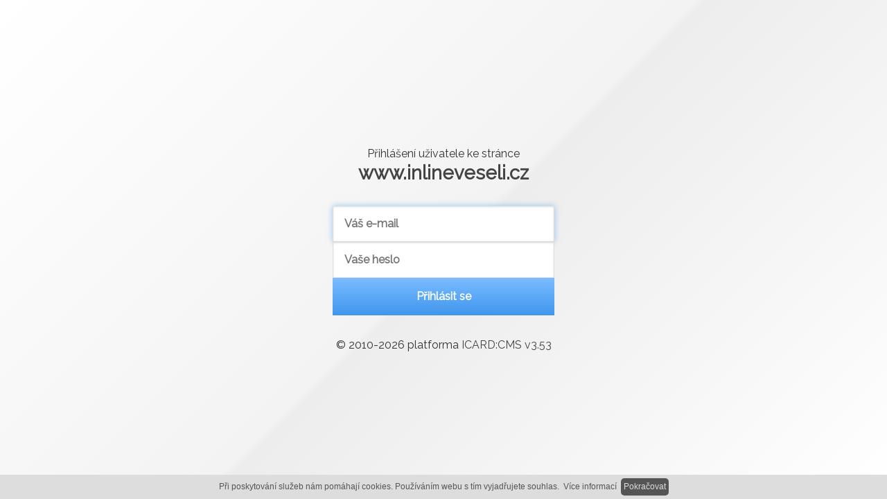

--- FILE ---
content_type: text/html; charset=utf-8
request_url: http://www.inlineveseli.cz/auth/login
body_size: 3281
content:
<!doctype html><!-- @layout.latte -->
<!--[if lt IE 7 ]> <html class="ie6"> <![endif]-->
<!--[if IE 7 ]>    <html class="ie7"> <![endif]-->
<!--[if IE 8 ]>    <html class="ie8"> <![endif]-->
<!--[if IE 9 ]>    <html class="ie9"> <![endif]-->
<!--[if (gt IE 9)|!(IE)]><!--> <html> <!--<![endif]-->
<head>
    <meta charset="utf-8" />
    <meta name="author" content="generuje: www.icard.cz" />
    <!-- HTML5 shim, for IE6-8 support of HTML5 elements -->
    <!--[if lt IE 9]>
      <script src="http://html5shim.googlecode.com/svn/trunk/html5.js"></script>
    <![endif]-->
    <script src="/js/icardcore.min.js"></script>
    <script src="/rfw/twitter.bootstrap/3.3.2/js/bootstrap.min.js"></script>
    <link href="/rfw/twitter.bootstrap/3.3.2/css/bootstrap.min.css" rel="stylesheet" />
    <link href="/rfw/twitter.bootstrap/3.3.2/icard.bootstrap.css" rel="stylesheet" />
    <meta name="viewport" content="width=device-width, initial-scale=1, maximum-scale=1" />
    <link rel="stylesheet" href="/css/icardcore.min.css?20260201" />
    
    <meta name="robots" content="noindex" />

        
</head>
  <body>
        <div class="container">
        <div class="row">
        </div>
    </div>
      
    <div class="container">
<script src="https://cdnjs.cloudflare.com/ajax/libs/less.js/2.7.3/less.min.js"></script>
<script src="https://cdnjs.cloudflare.com/ajax/libs/animejs/2.2.0/anime.min.js"></script>

<style>
@import url('https://fonts.googleapis.com/css?family=Barlow+Semi+Condensed:400,700|Raleway&subset=latin-ext');
</style>
<style>
    
    html,body {
        background: #eee ;
        height:100%;
    	font-size:16px;
        font-family: 'Raleway', sans-serif;
/* Permalink - use to edit and share this gradient: http://colorzilla.com/gradient-editor/#ffffff+0,f3f3f3+50,ededed+51,ffffff+100;White+Gloss+%232 */
background: rgb(255,255,255); /* Old browsers */
background: -moz-linear-gradient(-45deg, rgba(255,255,255,1) 0%, rgba(243,243,243,1) 50%, rgba(237,237,237,1) 51%, rgba(255,255,255,1) 100%); /* FF3.6-15 */
background: -webkit-linear-gradient(-45deg, rgba(255,255,255,1) 0%,rgba(243,243,243,1) 50%,rgba(237,237,237,1) 51%,rgba(255,255,255,1) 100%); /* Chrome10-25,Safari5.1-6 */
background: linear-gradient(135deg, rgba(255,255,255,1) 0%,rgba(243,243,243,1) 50%,rgba(237,237,237,1) 51%,rgba(255,255,255,1) 100%); /* W3C, IE10+, FF16+, Chrome26+, Opera12+, Safari7+ */
filter: progid:DXImageTransform.Microsoft.gradient( startColorstr='#ffffff', endColorstr='#ffffff',GradientType=1 ); /* IE6-9 fallback on horizontal gradient */
    }

    .wrapper h1 { font-size: 1.7rem;line-height: 120%;margin: 0;font-weight: 700 }
    .wrapper h1 small { font-size: 14px;font-weight: 400;color:#444 }
    .wrapper a { color:#444; }
    .wrapper acronym { border:0;text-decoration: none; }
	.wrapper .infobox { padding:2rem 0; }
	.wrapper form { margin:0; }
	.wrapper .alert { padding:1rem 2rem;border-radius: 0;margin-bottom: .7rem; }
	.ablock { opacity:0; }
    .logindiv {
    	position:absolute;
    	top:50%;
    	left:50%;
	    background: transparent;
	    padding: 2rem;
	    margin-bottom: .5rem;
	    text-align: center;
	    transform: translate(-50%, -50%);
    }
	
	.logininput input {
		padding:1rem;
		border-radius:0px;
		border:none;
		font-size:1rem;
		font-family: 'Raleway', sans-serif;
		font-weight: 700;
		width:20rem;
		border:1px solid #ddd;
	}

	.loginsubmit button {
		padding:1rem;
		border-radius:0px;
		border:none;
		font-size:1rem;
		font-family: 'Raleway', sans-serif;
		font-weight: 700;
		width:100%;
		color:#fff;
		/* Permalink - use to edit and share this gradient: http://colorzilla.com/gradient-editor/#7abcff+0,60abf8+44,4096ee+100;Blue+3D+%2314 */
background: rgb(122,188,255); /* Old browsers */
background: -moz-linear-gradient(top, rgba(122,188,255,1) 0%, rgba(96,171,248,1) 44%, rgba(64,150,238,1) 100%); /* FF3.6-15 */
background: -webkit-linear-gradient(top, rgba(122,188,255,1) 0%,rgba(96,171,248,1) 44%,rgba(64,150,238,1) 100%); /* Chrome10-25,Safari5.1-6 */
background: linear-gradient(to bottom, rgba(122,188,255,1) 0%,rgba(96,171,248,1) 44%,rgba(64,150,238,1) 100%); /* W3C, IE10+, FF16+, Chrome26+, Opera12+, Safari7+ */
filter: progid:DXImageTransform.Microsoft.gradient( startColorstr='#7abcff', endColorstr='#4096ee',GradientType=0 ); /* IE6-9 */;
	}

/* Change Autocomplete styles in Chrome*/
input:-webkit-autofill,
input:-webkit-autofill:hover, 
input:-webkit-autofill:focus
input:-webkit-autofill, 
textarea:-webkit-autofill,
textarea:-webkit-autofill:hover
textarea:-webkit-autofill:focus,
select:-webkit-autofill,
select:-webkit-autofill:hover,
select:-webkit-autofill:focus {
  border: none;
  -webkit-text-fill-color: blue;
  -webkit-box-shadow: 0 0 0px 1000px #ffffe5 inset;
  transition: background-color 5000s ease-in-out 0s;
}
    
</style>

<div class="wrapper">
    
    <div class="logindiv">

                <div id="login">
                    <div class="ablock infobox">
                        Přihlášení uživatele ke stránce
                        <h1><a href="http://www.inlineveseli.cz">www.inlineveseli.cz</a></h1>
                    </div>
<form autocomplete="off" action="/auth/login?do=loginForm-submit" method="post" id="frm-loginForm">                        <!-- Jednoduché vykreslení chyb -->
                        <div class="ablock logininput">
<input placeholder="Váš e-mail" type="text" name="username" id="frmloginForm-username" required="required" data-nette-rules="{op:':filled',msg:'Vyplňte prosím pole email.'}" value="" />                        </div>
                        <div class="ablock logininput">
<input placeholder="Vaše heslo" type="password" name="password" id="frmloginForm-password" required="required" data-nette-rules="{op:':filled',msg:'Vyplňte prosím pole heslo.'}" />                        </div>
                        
                        <div class="ablock loginsubmit">
                            <button id="loginbtn">Přihlásit se</button>
                        </div>
</form>
                    <div class="ablock infobox ac">
                    	&copy; 2010-2026 platforma <a href="http://cms.icard.cz">ICARD:CMS v<acronym title="d9379_main1">3.53</acronym>
                    </div>

                </div>

    </div>
</div>
<!--[if lt IE 9]>
    <style>
        #ie-fail { width:100%; height:100%;position:fixed;z-index:99;background:#ffdbdb;top:0;left:0;right:0;bottom:0;color:#222;}
        #ie-wrap { margin:100px auto;padding:40px;line-height:150%;width:50%;background:#fff; }
        #ie-wrap h1 { font-weight:normal;color:red }
        .browser_icon { width: auto; text-align:center;float:left;margin-right:10px;border:1px solid #ddd }
        .browser_icon span { display:block; }
        a.browser_icon:hover { border:1px solid green }
    </style>
    <div id="ie-fail">
      <div id="ie-wrap">
      <h1>POZOR! používáte zastaralý internetový prohlížeč!</h1>
      <p>Administraci Vašich stránek není možné provádět z internetového prohlížeče, který momentálně používáte. Nejen z tohoto důvodu Vám doporučujeme aktualizovat internetový prohlížeč na novější verzi a nebo zvolit některou z níže uvedených alternativ.</p>
      <p>Stačí když kliknete na některý z uvedených odkazů:</p>
      <p class="clearfix">
        <a class="browser_icon" href="http://www.google.com/intl/cs/chrome/" target="_new"><img src="http://www.inlineveseli.cz/css/imagesgui/browser_chrome.gif" alt=""><span>Chrome</span></a>
        <a class="browser_icon" href="http://www.getfirefox.com" target="_new"><img src="http://www.inlineveseli.cz/css/imagesgui/browser_firefox.gif" alt=""><span>Firefox</span></a>
        <a class="browser_icon"href="http://www.google.com/intl/cs/chrome/" target="_new"><img src="http://www.inlineveseli.cz/css/imagesgui/browser_safari.gif" alt=""><span>Safari</span></a>
        <a class="browser_icon" href="http://windows.microsoft.com/cs-cz/internet-explorer/download-ie" target="_new"><img src="http://www.inlineveseli.cz/css/imagesgui/browser_ie.gif" alt=""><span>IE</span></a>
      </p>

      </div>
    </div>
<![endif]-->
<img src="/admin/assets/loginloading.svg" style="display:none" />
<script type="text/javascript">

head.ready(function() {
    
    $("#loginbtn").click(function(e) {
            $("#frmloginForm-username").hide(100);
            $("#loginbtn").attr('disabled',true).css('background','#ddd').css('color','#555').html('Přihlašuji <img src="/admin/assets/loginloading.svg">');
            $("#frmloginForm-password").hide(100,function() {
                $("#frm-loginForm").submit();
            });
    });
    
	var functionBasedDuration = anime({
	  targets: '.ablock',
	  opacity: [{ value: 0, duration: 0 },{ value: 1, duration: function(el, i, l) {
	    return 1000 + (i * 150);
	  }}],
	  translateY: [{ value: 100, duration: 0 },{ value: 0, duration: function(el, i, l) {
	    return 1000 + (i * 150);
	  }}],
	  easing: 'easeInOutQuart',
	  loop: false,
	  complete: function(anim) {
	  	user = $("#frmloginForm-username").val();
		pass = $("#frmloginForm-password").val();
		if(user.length>0 && pass.length == 0) {
			$("#frmloginForm-password").focus().select();	
		} 
		if(user.length == 0) {
			$("#frmloginForm-username").focus().select();
		}
	  }
	  
	});
});

</script>    </div>
</body>
</html>
